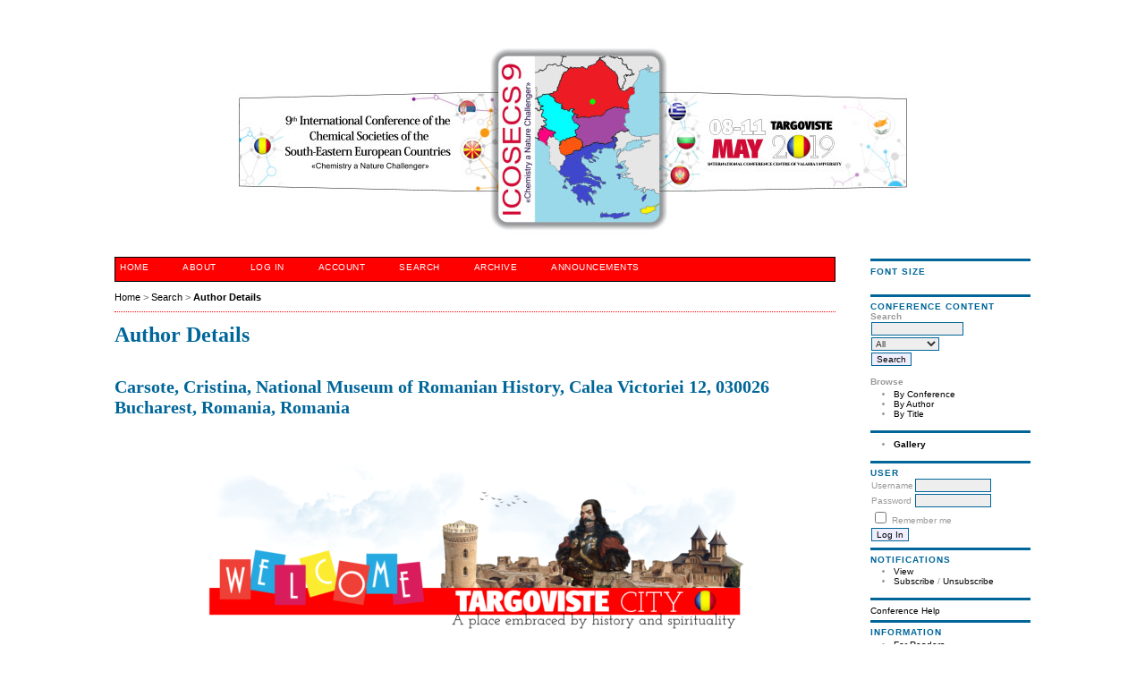

--- FILE ---
content_type: text/html; charset=utf-8
request_url: http://events.icstm.ro/index.php/ICOSECS/index/search/authors/view?firstName=Cristina&middleName=&lastName=Carsote&affiliation=National%20Museum%20of%20Romanian%20History%2C%20Calea%20Victoriei%2012%2C%20030026%20Bucharest%2C%20Romania&country=RO
body_size: 3559
content:
<?xml version="1.0" encoding="UTF-8"?>
<!DOCTYPE html PUBLIC "-//W3C//DTD XHTML 1.0 Transitional//EN"
	"http://www.w3.org/TR/xhtml1/DTD/xhtml1-transitional.dtd">
<html xmlns="http://www.w3.org/1999/xhtml">
<head>
	<meta http-equiv="Content-Type" content="text/html; charset=utf-8" />
	<title>Author Details</title>
	<meta name="description" content="9th International Conference of the Chemical Societies of the South-Eastern European Countries" />
	<meta name="keywords" content="Inorganic chemistry, Organic, biochemistry, metallurgy, materials, structural chemistry, Polymers, Textile, 2019" />
	<meta name="generator" content="Open Conference Systems 2.3.5.0" />
	
	<link rel="icon" href="http://events.icstm.ro/public/conferences/6/conferenceFavicon_en_US.png" />	<link rel="stylesheet" href="http://events.icstm.ro/lib/pkp/styles/common.css" type="text/css" />
	<link rel="stylesheet" href="http://events.icstm.ro/styles/common.css" type="text/css" />
	
	<!-- Base Jquery -->
	<script src="http://www.google.com/jsapi"></script>
	<script>
		google.load("jquery", "1");
		google.load("jqueryui", "1");
	</script>
		<!-- Add javascript required for font sizer -->
	<script type="text/javascript" src="http://events.icstm.ro/lib/pkp/js/jquery.cookie.js"></script>	
	<script type="text/javascript" src="http://events.icstm.ro/lib/pkp/js/fontController.js" ></script>
	<script type="text/javascript">
		$(function(){
			fontSize("#sizer", "body", 9, 16, 32, "http://events.icstm.ro"); // Initialize the font sizer
		});
	</script>
	
	
	<link rel="stylesheet" href="http://events.icstm.ro/styles/sidebar.css" type="text/css" />		<link rel="stylesheet" href="http://events.icstm.ro/styles/rightSidebar.css" type="text/css" />	
			<link rel="stylesheet" href="http://events.icstm.ro/public/site/sitestyle.css" type="text/css" />
			<link rel="stylesheet" href="http://events.icstm.ro/plugins/themes/redbar/redbar.css" type="text/css" />
			<link rel="stylesheet" href="http://events.icstm.ro/lib/pkp/styles/jqueryUi.css" type="text/css" />
			<link rel="stylesheet" href="http://events.icstm.ro/lib/pkp/styles/jquery.pnotify.default.css" type="text/css" />
			<link rel="stylesheet" href="http://events.icstm.ro/lib/pkp/styles/themes/default/pnotify.css" type="text/css" />
	
	<script type="text/javascript" src="http://events.icstm.ro/lib/pkp/js/general.js"></script>
	
</head>
<body>
<div id="container">

<div id="header">
<div id="headerTitle">
<h1>
	<table class="MsoTableGrid" style="width: 100.0%; border-collapse: collapse; border: none; mso-yfti-tbllook: 1184; mso-padding-alt: 0in 5.4pt 0in 5.4pt; mso-border-insideh: none; mso-border-insidev: none;" border="0" cellspacing="0" cellpadding="0" width="100%"><tbody><tr style="mso-yfti-irow: 0; mso-yfti-firstrow: yes; mso-yfti-lastrow: yes;"><td style="width: 100.0%; padding: 0in 5.4pt 0in 5.4pt;" width="100%" valign="top"><p class="MsoNormal" style="margin-bottom: .0001pt; text-align: center; line-height: normal;"><span style="mso-no-proof: yes;"><!--[if gte vml 1]><v:shapetype    id="_x0000_t75" coordsize="21600,21600" o:spt="75" o:preferrelative="t"    path="m@4@5l@4@11@9@11@9@5xe" filled="f" stroked="f"> <v:stroke joinstyle="miter" /> <v:formulas> <v:f eqn="if lineDrawn pixelLineWidth 0" /> <v:f eqn="sum @0 1 0" /> <v:f eqn="sum 0 0 @1" /> <v:f eqn="prod @2 1 2" /> <v:f eqn="prod @3 21600 pixelWidth" /> <v:f eqn="prod @3 21600 pixelHeight" /> <v:f eqn="sum @0 0 1" /> <v:f eqn="prod @6 1 2" /> <v:f eqn="prod @7 21600 pixelWidth" /> <v:f eqn="sum @8 21600 0" /> <v:f eqn="prod @7 21600 pixelHeight" /> <v:f eqn="sum @10 21600 0" /> </v:formulas> <v:path o:extrusionok="f" gradientshapeok="t" o:connecttype="rect" /> <o:lock v:ext="edit" aspectratio="t" /> </v:shapetype><v:shape id="Picture_x0020_1" o:spid="_x0000_i1025" type="#_x0000_t75"    alt="Description: Page Header Logo" style='width:704.25pt;height:202.5pt;    visibility:visible;mso-wrap-style:square'> <v:imagedata src="Banner_word_fit_files/image001.png" o:title="Page Header Logo" /> </v:shape><![endif]--><!--[if !vml]--><img src="/public/site/images/bucurica_alin/Banner_inside5.jpg" alt="" /><!--[endif]--></span></p></td></tr></tbody></table>
</h1>
</div>
</div>

<div id="body">

	<div id="sidebar">
							<div id="rightSidebar">
				<div class="block" id="sidebarFontSize" style="margin-bottom: 4px;">
	<span class="blockTitle">Font Size</span>
	<div id="sizer"></div>
</div>
<br />	<div class="block" id="sidebarNavigation">
		<span class="blockTitle">Conference Content</span>
		
		<span class="blockSubtitle">Search</span>
		<form method="post" action="http://events.icstm.ro/index.php/ICOSECS/index/search/results">
		<table>
		<tr>
			<td><input type="text" id="query" name="query" size="15" maxlength="255" value="" class="textField" /></td>
		</tr>
		<tr>
			<td><select name="searchField" size="1" class="selectMenu">
				<option label="All" value="">All</option>
<option label="Authors" value="1">Authors</option>
<option label="Title" value="2">Title</option>
<option label="Abstract" value="4">Abstract</option>
<option label="Index terms" value="120">Index terms</option>
<option label="Full Text" value="128">Full Text</option>

			</select></td>
		</tr>
		<tr>
			<td><input type="submit" value="Search" class="button" /></td>
		</tr>
		</table>
		</form>
		
		<br />
	
		
				<span class="blockSubtitle">Browse</span>
		<ul>
			<li><a href="http://events.icstm.ro/index.php/ICOSECS/index/search/schedConfs">By Conference</a></li>
			<li><a href="http://events.icstm.ro/index.php/ICOSECS/index/search/authors">By Author</a></li>
			<li><a href="http://events.icstm.ro/index.php/ICOSECS/index/search/titles">By Title</a></li>
					</ul>
			</div>
<div class="block" id="custom">
	<ul>
<li><strong><a href="https://drive.google.com/drive/folders/1X7nBX_cRY0tEhV3vJfHlx08T6VJ2s6pc" target="_blank">Gallery</a></strong></li>
</ul>
</div>	<div class="block" id="sidebarUser">
	<span class="blockTitle">User</span>
			<form method="post" action="http://events.icstm.ro/index.php/ICOSECS/index/login/signIn">
			<table>
				<tr>
					<td><label for="sidebar-username">Username</label></td>
					<td><input type="text" id="sidebar-username" name="username" value="" size="12" maxlength="32" class="textField" /></td>
				</tr>
				<tr>
					<td><label for="sidebar-password">Password</label></td>
					<td><input type="password" id="sidebar-password" name="password" value="" size="12" maxlength="32" class="textField" /></td>
				</tr>
				<tr>
					<td colspan="2"><input type="checkbox" id="remember" name="remember" value="1" /> <label for="remember">Remember me</label></td>
				</tr>
				<tr>
					<td colspan="2"><input type="submit" value="Log In" class="button" /></td>
				</tr>
			</table>
		</form>
	</div><div class="block" id="notification">
	<span class="blockTitle">Notifications</span>
	<ul>
					<li><a href="http://events.icstm.ro/index.php/ICOSECS/index/notification">View</a></li>
			<li><a href="http://events.icstm.ro/index.php/ICOSECS/index/notification/subscribeMailList">Subscribe</a> / <a href="http://events.icstm.ro/index.php/ICOSECS/index/notification/unsubscribeMailList">Unsubscribe</a></li>	
			</ul>
</div>	
<div class="block" id="sidebarHelp">
	<a class="blockTitle" href="javascript:openHelp('http://events.icstm.ro/index.php/ICOSECS/index/help/view/user/topic/000006')">Conference Help</a>
</div>
<div class="block" id="sidebarInformation">
	<span class="blockTitle">Information</span>
	<ul>
		<li><a href="http://events.icstm.ro/index.php/ICOSECS/index/information/readers">For Readers</a></li>		<li><a href="http://events.icstm.ro/index.php/ICOSECS/index/information/authors">For Authors</a></li>	</ul>
</div>

			</div>
			</div>

<div id="main">
<div id="navbar">
	<ul class="menu">
		<li><a href="http://events.icstm.ro/index.php/index/index/index/index">Home</a></li>
		<li><a href="http://events.icstm.ro/index.php/ICOSECS/index/about">About</a></li>
					<li><a href="http://events.icstm.ro/index.php/ICOSECS/index/login">Log In</a></li>
			<li><a href="http://events.icstm.ro/index.php/ICOSECS/index/user/account">Account</a></li>
				<li><a href="http://events.icstm.ro/index.php/ICOSECS/index/search">Search</a></li>

								<li><a href="http://events.icstm.ro/index.php/ICOSECS/index/schedConfs/archive">Archive</a></li>							<li><a href="http://events.icstm.ro/index.php/ICOSECS/index/announcement">Announcements</a></li>
						
										</ul>
</div>
<div id="breadcrumb">
	<a href="http://events.icstm.ro/index.php/index/index/index">Home</a> &gt;
			<a href="http://events.icstm.ro/index.php/ICOSECS/index/search" class="hierarchyLink">Search</a> &gt;
			<a href="http://events.icstm.ro/index.php/ICOSECS/index/search/authors/view?firstName=Cristina&amp;middleName=&amp;lastName=Carsote&amp;affiliation=National%20Museum%20of%20Romanian%20History%2C%20Calea%20Victoriei%2012%2C%20030026%20Bucharest%2C%20Romania&amp;country=RO" class="current">Author Details</a></div>
<h2>Author Details</h2>


<div id="content">
<div id="authorDetails">
<h3>Carsote, Cristina, National Museum of Romanian History, Calea Victoriei 12, 030026 Bucharest, Romania, Romania</h3>
<ul>
								</ul>
</div>
<br /><br />
<table class="MsoTableGrid" style="width: 100.0%; border-collapse: collapse; border: none; mso-yfti-tbllook: 1184; mso-padding-alt: 0in 5.4pt 0in 5.4pt; mso-border-insideh: none; mso-border-insidev: none;" border="0" cellspacing="0" cellpadding="0" width="100%"><tbody><tr style="mso-yfti-irow: 0; mso-yfti-firstrow: yes; mso-yfti-lastrow: yes;"><td style="width: 100.0%; padding: 0in 5.4pt 0in 5.4pt;" width="100%" valign="top"><p class="MsoNormal" style="margin-bottom: .0001pt; text-align: center; line-height: normal;"><span style="mso-no-proof: yes;"><!--[if gte vml 1]><v:shapetype    id="_x0000_t75" coordsize="21600,21600" o:spt="75" o:preferrelative="t"    path="m@4@5l@4@11@9@11@9@5xe" filled="f" stroked="f"> <v:stroke joinstyle="miter" /> <v:formulas> <v:f eqn="if lineDrawn pixelLineWidth 0" /> <v:f eqn="sum @0 1 0" /> <v:f eqn="sum 0 0 @1" /> <v:f eqn="prod @2 1 2" /> <v:f eqn="prod @3 21600 pixelWidth" /> <v:f eqn="prod @3 21600 pixelHeight" /> <v:f eqn="sum @0 0 1" /> <v:f eqn="prod @6 1 2" /> <v:f eqn="prod @7 21600 pixelWidth" /> <v:f eqn="sum @8 21600 0" /> <v:f eqn="prod @7 21600 pixelHeight" /> <v:f eqn="sum @10 21600 0" /> </v:formulas> <v:path o:extrusionok="f" gradientshapeok="t" o:connecttype="rect" /> <o:lock v:ext="edit" aspectratio="t" /> </v:shapetype><v:shape id="Picture_x0020_1" o:spid="_x0000_i1025" type="#_x0000_t75"    alt="Description: Page Header Logo" style='width:704.25pt;height:202.5pt;    visibility:visible;mso-wrap-style:square'> <v:imagedata src="Banner_word_fit_files/image001.png" o:title="Page Header Logo" /> </v:shape><![endif]--><!--[if !vml]--><img src="/public/site/images/bucurica_alin/Banner_Oras_mediu.png" alt="" /><!--[endif]--></span></p></td></tr></tbody></table>

</div><!-- content -->
</div><!-- main -->
</div><!-- body -->



</div><!-- container -->
</body>
</html>

--- FILE ---
content_type: text/css
request_url: http://events.icstm.ro/public/site/sitestyle.css
body_size: 988
content:
/**
 * UnCommon Theme
 * Copyright (c) Jon Whipple
 * based on the common.css design by John Willinky
 * 
 * based on common.css
 *
 * Copyright (c) 2000-2012 John Willinsky
 * Distributed under the GNU GPL v2. For full terms see the file docs/COPYING.
 *
 * $Id$
 */

/**
 * Common HTML elements
 */

body {
	background-color: #fff;
	color: #333;
}

a:link {
	color: #006699;
	text-decoration: none;
}

a:active {
	color: #3399CC;
}

a:visited {
	color: #006699;
}

a:hover {
	color: #eee;
	background: #006699;
}

label.error {
	color: #900;
}

input {
	border: 1px solid #006699;
}

input.textField, select.selectMenu, textarea.textArea, input.uploadField {
	background-color: #ffffff;
	color: #333333;
	border: 1px solid #006699;
}

input.button {
	background-color: #EEEEFF;
}

input.defaultButton {
	background-color: #3399CC;
	color: #eee;
}

#header {
	background-color: #006699;
}

#header h1 {
	padding: 0.5em 0 0.5em 0;
	font-family:  Verdana,Arial,Helvetica,sans-serif;
	font-weight: bold;
	text-transform:  uppercase;
	color: #ffffff;
	letter-spacing: 2px;
}

#footer {
	width: 100%;
	min-height: 35px;
	background-color: #006699;
	color:  #ffffff;
	padding: 15px;
}

#footerContent {
	color:  #ffffff;
}

#main h2 {
	font-family:  Verdana,Arial,Helvetica,sans-serif;
	font-weight: bold;
	color: #006699;
}

#main h3 {
	font-family:  Verdana,Arial,Helvetica,sans-serif;
	font-weight: bold;
	color: #006699;
}

#navbar {
	border-bottom: 3px solid #006699;
}

#breadcrumb {
	color: #666666;
}

#content {
	border-top: 3px solid #006699;
}

#content h3 {
	font-family:  Verdana,Arial,Helvetica,sans-serif;
	font-weight: bold;
	color: #006699;
	font-weight: bold;
}

#content h4 {
	font-family:  Verdana,Arial,Helvetica,sans-serif;
	font-weight: bold;
	color: #666666;
}

#content h5 {
	color: #666666;
}

#leftSidebar div.block {
	padding: 0.5em 0;
	border-top: 3px solid #006699;
/*	border-bottom: 1px solid #006699;
	margin-bottom: 5px;
*/	color: #999999;
}

#rightSidebar div.block {
	padding: 0.5em 0;
	border-top: 3px solid #006699;
/*	border-bottom: 1px solid #006699;
	margin-bottom: 5px;
*/	color: #999999;
}

#leftSidebar div.block span.blockTitle {
	padding: 0;
	font-weight: bold;
	color: #006699;
	border-bottom: 0px solid #006699;
}

#rightSidebar div.block span.blockTitle {
	padding: 0;
	font-weight: bold;
	color: #006699;
}

#leftSidebar div.block span.blockSubtitle {
	font-weight: bold;
}

#rightSidebar div.block span.blockSubtitle {
	font-weight: bold;
}

pre {
	background-color: #EEEEFF;
}

div.separator {
	border-bottom: 2px solid #006699;
}

